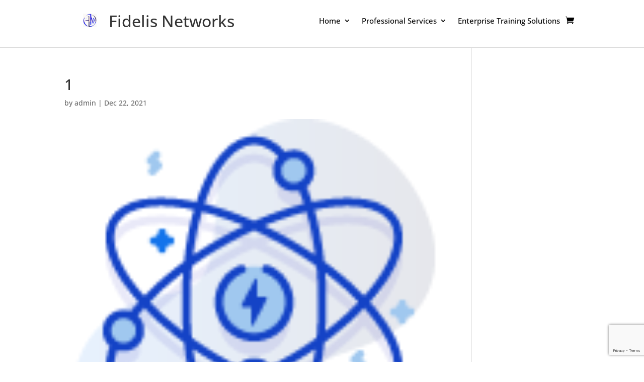

--- FILE ---
content_type: text/html; charset=utf-8
request_url: https://www.google.com/recaptcha/api2/anchor?ar=1&k=6LdsUGwpAAAAAF3YzQuOV9wELC8DJpwslVj56XGL&co=aHR0cHM6Ly9maWRlbGlzbmV0d29ya3MuY29tOjQ0Mw..&hl=en&v=PoyoqOPhxBO7pBk68S4YbpHZ&size=invisible&anchor-ms=20000&execute-ms=30000&cb=qomu31elykt
body_size: 48703
content:
<!DOCTYPE HTML><html dir="ltr" lang="en"><head><meta http-equiv="Content-Type" content="text/html; charset=UTF-8">
<meta http-equiv="X-UA-Compatible" content="IE=edge">
<title>reCAPTCHA</title>
<style type="text/css">
/* cyrillic-ext */
@font-face {
  font-family: 'Roboto';
  font-style: normal;
  font-weight: 400;
  font-stretch: 100%;
  src: url(//fonts.gstatic.com/s/roboto/v48/KFO7CnqEu92Fr1ME7kSn66aGLdTylUAMa3GUBHMdazTgWw.woff2) format('woff2');
  unicode-range: U+0460-052F, U+1C80-1C8A, U+20B4, U+2DE0-2DFF, U+A640-A69F, U+FE2E-FE2F;
}
/* cyrillic */
@font-face {
  font-family: 'Roboto';
  font-style: normal;
  font-weight: 400;
  font-stretch: 100%;
  src: url(//fonts.gstatic.com/s/roboto/v48/KFO7CnqEu92Fr1ME7kSn66aGLdTylUAMa3iUBHMdazTgWw.woff2) format('woff2');
  unicode-range: U+0301, U+0400-045F, U+0490-0491, U+04B0-04B1, U+2116;
}
/* greek-ext */
@font-face {
  font-family: 'Roboto';
  font-style: normal;
  font-weight: 400;
  font-stretch: 100%;
  src: url(//fonts.gstatic.com/s/roboto/v48/KFO7CnqEu92Fr1ME7kSn66aGLdTylUAMa3CUBHMdazTgWw.woff2) format('woff2');
  unicode-range: U+1F00-1FFF;
}
/* greek */
@font-face {
  font-family: 'Roboto';
  font-style: normal;
  font-weight: 400;
  font-stretch: 100%;
  src: url(//fonts.gstatic.com/s/roboto/v48/KFO7CnqEu92Fr1ME7kSn66aGLdTylUAMa3-UBHMdazTgWw.woff2) format('woff2');
  unicode-range: U+0370-0377, U+037A-037F, U+0384-038A, U+038C, U+038E-03A1, U+03A3-03FF;
}
/* math */
@font-face {
  font-family: 'Roboto';
  font-style: normal;
  font-weight: 400;
  font-stretch: 100%;
  src: url(//fonts.gstatic.com/s/roboto/v48/KFO7CnqEu92Fr1ME7kSn66aGLdTylUAMawCUBHMdazTgWw.woff2) format('woff2');
  unicode-range: U+0302-0303, U+0305, U+0307-0308, U+0310, U+0312, U+0315, U+031A, U+0326-0327, U+032C, U+032F-0330, U+0332-0333, U+0338, U+033A, U+0346, U+034D, U+0391-03A1, U+03A3-03A9, U+03B1-03C9, U+03D1, U+03D5-03D6, U+03F0-03F1, U+03F4-03F5, U+2016-2017, U+2034-2038, U+203C, U+2040, U+2043, U+2047, U+2050, U+2057, U+205F, U+2070-2071, U+2074-208E, U+2090-209C, U+20D0-20DC, U+20E1, U+20E5-20EF, U+2100-2112, U+2114-2115, U+2117-2121, U+2123-214F, U+2190, U+2192, U+2194-21AE, U+21B0-21E5, U+21F1-21F2, U+21F4-2211, U+2213-2214, U+2216-22FF, U+2308-230B, U+2310, U+2319, U+231C-2321, U+2336-237A, U+237C, U+2395, U+239B-23B7, U+23D0, U+23DC-23E1, U+2474-2475, U+25AF, U+25B3, U+25B7, U+25BD, U+25C1, U+25CA, U+25CC, U+25FB, U+266D-266F, U+27C0-27FF, U+2900-2AFF, U+2B0E-2B11, U+2B30-2B4C, U+2BFE, U+3030, U+FF5B, U+FF5D, U+1D400-1D7FF, U+1EE00-1EEFF;
}
/* symbols */
@font-face {
  font-family: 'Roboto';
  font-style: normal;
  font-weight: 400;
  font-stretch: 100%;
  src: url(//fonts.gstatic.com/s/roboto/v48/KFO7CnqEu92Fr1ME7kSn66aGLdTylUAMaxKUBHMdazTgWw.woff2) format('woff2');
  unicode-range: U+0001-000C, U+000E-001F, U+007F-009F, U+20DD-20E0, U+20E2-20E4, U+2150-218F, U+2190, U+2192, U+2194-2199, U+21AF, U+21E6-21F0, U+21F3, U+2218-2219, U+2299, U+22C4-22C6, U+2300-243F, U+2440-244A, U+2460-24FF, U+25A0-27BF, U+2800-28FF, U+2921-2922, U+2981, U+29BF, U+29EB, U+2B00-2BFF, U+4DC0-4DFF, U+FFF9-FFFB, U+10140-1018E, U+10190-1019C, U+101A0, U+101D0-101FD, U+102E0-102FB, U+10E60-10E7E, U+1D2C0-1D2D3, U+1D2E0-1D37F, U+1F000-1F0FF, U+1F100-1F1AD, U+1F1E6-1F1FF, U+1F30D-1F30F, U+1F315, U+1F31C, U+1F31E, U+1F320-1F32C, U+1F336, U+1F378, U+1F37D, U+1F382, U+1F393-1F39F, U+1F3A7-1F3A8, U+1F3AC-1F3AF, U+1F3C2, U+1F3C4-1F3C6, U+1F3CA-1F3CE, U+1F3D4-1F3E0, U+1F3ED, U+1F3F1-1F3F3, U+1F3F5-1F3F7, U+1F408, U+1F415, U+1F41F, U+1F426, U+1F43F, U+1F441-1F442, U+1F444, U+1F446-1F449, U+1F44C-1F44E, U+1F453, U+1F46A, U+1F47D, U+1F4A3, U+1F4B0, U+1F4B3, U+1F4B9, U+1F4BB, U+1F4BF, U+1F4C8-1F4CB, U+1F4D6, U+1F4DA, U+1F4DF, U+1F4E3-1F4E6, U+1F4EA-1F4ED, U+1F4F7, U+1F4F9-1F4FB, U+1F4FD-1F4FE, U+1F503, U+1F507-1F50B, U+1F50D, U+1F512-1F513, U+1F53E-1F54A, U+1F54F-1F5FA, U+1F610, U+1F650-1F67F, U+1F687, U+1F68D, U+1F691, U+1F694, U+1F698, U+1F6AD, U+1F6B2, U+1F6B9-1F6BA, U+1F6BC, U+1F6C6-1F6CF, U+1F6D3-1F6D7, U+1F6E0-1F6EA, U+1F6F0-1F6F3, U+1F6F7-1F6FC, U+1F700-1F7FF, U+1F800-1F80B, U+1F810-1F847, U+1F850-1F859, U+1F860-1F887, U+1F890-1F8AD, U+1F8B0-1F8BB, U+1F8C0-1F8C1, U+1F900-1F90B, U+1F93B, U+1F946, U+1F984, U+1F996, U+1F9E9, U+1FA00-1FA6F, U+1FA70-1FA7C, U+1FA80-1FA89, U+1FA8F-1FAC6, U+1FACE-1FADC, U+1FADF-1FAE9, U+1FAF0-1FAF8, U+1FB00-1FBFF;
}
/* vietnamese */
@font-face {
  font-family: 'Roboto';
  font-style: normal;
  font-weight: 400;
  font-stretch: 100%;
  src: url(//fonts.gstatic.com/s/roboto/v48/KFO7CnqEu92Fr1ME7kSn66aGLdTylUAMa3OUBHMdazTgWw.woff2) format('woff2');
  unicode-range: U+0102-0103, U+0110-0111, U+0128-0129, U+0168-0169, U+01A0-01A1, U+01AF-01B0, U+0300-0301, U+0303-0304, U+0308-0309, U+0323, U+0329, U+1EA0-1EF9, U+20AB;
}
/* latin-ext */
@font-face {
  font-family: 'Roboto';
  font-style: normal;
  font-weight: 400;
  font-stretch: 100%;
  src: url(//fonts.gstatic.com/s/roboto/v48/KFO7CnqEu92Fr1ME7kSn66aGLdTylUAMa3KUBHMdazTgWw.woff2) format('woff2');
  unicode-range: U+0100-02BA, U+02BD-02C5, U+02C7-02CC, U+02CE-02D7, U+02DD-02FF, U+0304, U+0308, U+0329, U+1D00-1DBF, U+1E00-1E9F, U+1EF2-1EFF, U+2020, U+20A0-20AB, U+20AD-20C0, U+2113, U+2C60-2C7F, U+A720-A7FF;
}
/* latin */
@font-face {
  font-family: 'Roboto';
  font-style: normal;
  font-weight: 400;
  font-stretch: 100%;
  src: url(//fonts.gstatic.com/s/roboto/v48/KFO7CnqEu92Fr1ME7kSn66aGLdTylUAMa3yUBHMdazQ.woff2) format('woff2');
  unicode-range: U+0000-00FF, U+0131, U+0152-0153, U+02BB-02BC, U+02C6, U+02DA, U+02DC, U+0304, U+0308, U+0329, U+2000-206F, U+20AC, U+2122, U+2191, U+2193, U+2212, U+2215, U+FEFF, U+FFFD;
}
/* cyrillic-ext */
@font-face {
  font-family: 'Roboto';
  font-style: normal;
  font-weight: 500;
  font-stretch: 100%;
  src: url(//fonts.gstatic.com/s/roboto/v48/KFO7CnqEu92Fr1ME7kSn66aGLdTylUAMa3GUBHMdazTgWw.woff2) format('woff2');
  unicode-range: U+0460-052F, U+1C80-1C8A, U+20B4, U+2DE0-2DFF, U+A640-A69F, U+FE2E-FE2F;
}
/* cyrillic */
@font-face {
  font-family: 'Roboto';
  font-style: normal;
  font-weight: 500;
  font-stretch: 100%;
  src: url(//fonts.gstatic.com/s/roboto/v48/KFO7CnqEu92Fr1ME7kSn66aGLdTylUAMa3iUBHMdazTgWw.woff2) format('woff2');
  unicode-range: U+0301, U+0400-045F, U+0490-0491, U+04B0-04B1, U+2116;
}
/* greek-ext */
@font-face {
  font-family: 'Roboto';
  font-style: normal;
  font-weight: 500;
  font-stretch: 100%;
  src: url(//fonts.gstatic.com/s/roboto/v48/KFO7CnqEu92Fr1ME7kSn66aGLdTylUAMa3CUBHMdazTgWw.woff2) format('woff2');
  unicode-range: U+1F00-1FFF;
}
/* greek */
@font-face {
  font-family: 'Roboto';
  font-style: normal;
  font-weight: 500;
  font-stretch: 100%;
  src: url(//fonts.gstatic.com/s/roboto/v48/KFO7CnqEu92Fr1ME7kSn66aGLdTylUAMa3-UBHMdazTgWw.woff2) format('woff2');
  unicode-range: U+0370-0377, U+037A-037F, U+0384-038A, U+038C, U+038E-03A1, U+03A3-03FF;
}
/* math */
@font-face {
  font-family: 'Roboto';
  font-style: normal;
  font-weight: 500;
  font-stretch: 100%;
  src: url(//fonts.gstatic.com/s/roboto/v48/KFO7CnqEu92Fr1ME7kSn66aGLdTylUAMawCUBHMdazTgWw.woff2) format('woff2');
  unicode-range: U+0302-0303, U+0305, U+0307-0308, U+0310, U+0312, U+0315, U+031A, U+0326-0327, U+032C, U+032F-0330, U+0332-0333, U+0338, U+033A, U+0346, U+034D, U+0391-03A1, U+03A3-03A9, U+03B1-03C9, U+03D1, U+03D5-03D6, U+03F0-03F1, U+03F4-03F5, U+2016-2017, U+2034-2038, U+203C, U+2040, U+2043, U+2047, U+2050, U+2057, U+205F, U+2070-2071, U+2074-208E, U+2090-209C, U+20D0-20DC, U+20E1, U+20E5-20EF, U+2100-2112, U+2114-2115, U+2117-2121, U+2123-214F, U+2190, U+2192, U+2194-21AE, U+21B0-21E5, U+21F1-21F2, U+21F4-2211, U+2213-2214, U+2216-22FF, U+2308-230B, U+2310, U+2319, U+231C-2321, U+2336-237A, U+237C, U+2395, U+239B-23B7, U+23D0, U+23DC-23E1, U+2474-2475, U+25AF, U+25B3, U+25B7, U+25BD, U+25C1, U+25CA, U+25CC, U+25FB, U+266D-266F, U+27C0-27FF, U+2900-2AFF, U+2B0E-2B11, U+2B30-2B4C, U+2BFE, U+3030, U+FF5B, U+FF5D, U+1D400-1D7FF, U+1EE00-1EEFF;
}
/* symbols */
@font-face {
  font-family: 'Roboto';
  font-style: normal;
  font-weight: 500;
  font-stretch: 100%;
  src: url(//fonts.gstatic.com/s/roboto/v48/KFO7CnqEu92Fr1ME7kSn66aGLdTylUAMaxKUBHMdazTgWw.woff2) format('woff2');
  unicode-range: U+0001-000C, U+000E-001F, U+007F-009F, U+20DD-20E0, U+20E2-20E4, U+2150-218F, U+2190, U+2192, U+2194-2199, U+21AF, U+21E6-21F0, U+21F3, U+2218-2219, U+2299, U+22C4-22C6, U+2300-243F, U+2440-244A, U+2460-24FF, U+25A0-27BF, U+2800-28FF, U+2921-2922, U+2981, U+29BF, U+29EB, U+2B00-2BFF, U+4DC0-4DFF, U+FFF9-FFFB, U+10140-1018E, U+10190-1019C, U+101A0, U+101D0-101FD, U+102E0-102FB, U+10E60-10E7E, U+1D2C0-1D2D3, U+1D2E0-1D37F, U+1F000-1F0FF, U+1F100-1F1AD, U+1F1E6-1F1FF, U+1F30D-1F30F, U+1F315, U+1F31C, U+1F31E, U+1F320-1F32C, U+1F336, U+1F378, U+1F37D, U+1F382, U+1F393-1F39F, U+1F3A7-1F3A8, U+1F3AC-1F3AF, U+1F3C2, U+1F3C4-1F3C6, U+1F3CA-1F3CE, U+1F3D4-1F3E0, U+1F3ED, U+1F3F1-1F3F3, U+1F3F5-1F3F7, U+1F408, U+1F415, U+1F41F, U+1F426, U+1F43F, U+1F441-1F442, U+1F444, U+1F446-1F449, U+1F44C-1F44E, U+1F453, U+1F46A, U+1F47D, U+1F4A3, U+1F4B0, U+1F4B3, U+1F4B9, U+1F4BB, U+1F4BF, U+1F4C8-1F4CB, U+1F4D6, U+1F4DA, U+1F4DF, U+1F4E3-1F4E6, U+1F4EA-1F4ED, U+1F4F7, U+1F4F9-1F4FB, U+1F4FD-1F4FE, U+1F503, U+1F507-1F50B, U+1F50D, U+1F512-1F513, U+1F53E-1F54A, U+1F54F-1F5FA, U+1F610, U+1F650-1F67F, U+1F687, U+1F68D, U+1F691, U+1F694, U+1F698, U+1F6AD, U+1F6B2, U+1F6B9-1F6BA, U+1F6BC, U+1F6C6-1F6CF, U+1F6D3-1F6D7, U+1F6E0-1F6EA, U+1F6F0-1F6F3, U+1F6F7-1F6FC, U+1F700-1F7FF, U+1F800-1F80B, U+1F810-1F847, U+1F850-1F859, U+1F860-1F887, U+1F890-1F8AD, U+1F8B0-1F8BB, U+1F8C0-1F8C1, U+1F900-1F90B, U+1F93B, U+1F946, U+1F984, U+1F996, U+1F9E9, U+1FA00-1FA6F, U+1FA70-1FA7C, U+1FA80-1FA89, U+1FA8F-1FAC6, U+1FACE-1FADC, U+1FADF-1FAE9, U+1FAF0-1FAF8, U+1FB00-1FBFF;
}
/* vietnamese */
@font-face {
  font-family: 'Roboto';
  font-style: normal;
  font-weight: 500;
  font-stretch: 100%;
  src: url(//fonts.gstatic.com/s/roboto/v48/KFO7CnqEu92Fr1ME7kSn66aGLdTylUAMa3OUBHMdazTgWw.woff2) format('woff2');
  unicode-range: U+0102-0103, U+0110-0111, U+0128-0129, U+0168-0169, U+01A0-01A1, U+01AF-01B0, U+0300-0301, U+0303-0304, U+0308-0309, U+0323, U+0329, U+1EA0-1EF9, U+20AB;
}
/* latin-ext */
@font-face {
  font-family: 'Roboto';
  font-style: normal;
  font-weight: 500;
  font-stretch: 100%;
  src: url(//fonts.gstatic.com/s/roboto/v48/KFO7CnqEu92Fr1ME7kSn66aGLdTylUAMa3KUBHMdazTgWw.woff2) format('woff2');
  unicode-range: U+0100-02BA, U+02BD-02C5, U+02C7-02CC, U+02CE-02D7, U+02DD-02FF, U+0304, U+0308, U+0329, U+1D00-1DBF, U+1E00-1E9F, U+1EF2-1EFF, U+2020, U+20A0-20AB, U+20AD-20C0, U+2113, U+2C60-2C7F, U+A720-A7FF;
}
/* latin */
@font-face {
  font-family: 'Roboto';
  font-style: normal;
  font-weight: 500;
  font-stretch: 100%;
  src: url(//fonts.gstatic.com/s/roboto/v48/KFO7CnqEu92Fr1ME7kSn66aGLdTylUAMa3yUBHMdazQ.woff2) format('woff2');
  unicode-range: U+0000-00FF, U+0131, U+0152-0153, U+02BB-02BC, U+02C6, U+02DA, U+02DC, U+0304, U+0308, U+0329, U+2000-206F, U+20AC, U+2122, U+2191, U+2193, U+2212, U+2215, U+FEFF, U+FFFD;
}
/* cyrillic-ext */
@font-face {
  font-family: 'Roboto';
  font-style: normal;
  font-weight: 900;
  font-stretch: 100%;
  src: url(//fonts.gstatic.com/s/roboto/v48/KFO7CnqEu92Fr1ME7kSn66aGLdTylUAMa3GUBHMdazTgWw.woff2) format('woff2');
  unicode-range: U+0460-052F, U+1C80-1C8A, U+20B4, U+2DE0-2DFF, U+A640-A69F, U+FE2E-FE2F;
}
/* cyrillic */
@font-face {
  font-family: 'Roboto';
  font-style: normal;
  font-weight: 900;
  font-stretch: 100%;
  src: url(//fonts.gstatic.com/s/roboto/v48/KFO7CnqEu92Fr1ME7kSn66aGLdTylUAMa3iUBHMdazTgWw.woff2) format('woff2');
  unicode-range: U+0301, U+0400-045F, U+0490-0491, U+04B0-04B1, U+2116;
}
/* greek-ext */
@font-face {
  font-family: 'Roboto';
  font-style: normal;
  font-weight: 900;
  font-stretch: 100%;
  src: url(//fonts.gstatic.com/s/roboto/v48/KFO7CnqEu92Fr1ME7kSn66aGLdTylUAMa3CUBHMdazTgWw.woff2) format('woff2');
  unicode-range: U+1F00-1FFF;
}
/* greek */
@font-face {
  font-family: 'Roboto';
  font-style: normal;
  font-weight: 900;
  font-stretch: 100%;
  src: url(//fonts.gstatic.com/s/roboto/v48/KFO7CnqEu92Fr1ME7kSn66aGLdTylUAMa3-UBHMdazTgWw.woff2) format('woff2');
  unicode-range: U+0370-0377, U+037A-037F, U+0384-038A, U+038C, U+038E-03A1, U+03A3-03FF;
}
/* math */
@font-face {
  font-family: 'Roboto';
  font-style: normal;
  font-weight: 900;
  font-stretch: 100%;
  src: url(//fonts.gstatic.com/s/roboto/v48/KFO7CnqEu92Fr1ME7kSn66aGLdTylUAMawCUBHMdazTgWw.woff2) format('woff2');
  unicode-range: U+0302-0303, U+0305, U+0307-0308, U+0310, U+0312, U+0315, U+031A, U+0326-0327, U+032C, U+032F-0330, U+0332-0333, U+0338, U+033A, U+0346, U+034D, U+0391-03A1, U+03A3-03A9, U+03B1-03C9, U+03D1, U+03D5-03D6, U+03F0-03F1, U+03F4-03F5, U+2016-2017, U+2034-2038, U+203C, U+2040, U+2043, U+2047, U+2050, U+2057, U+205F, U+2070-2071, U+2074-208E, U+2090-209C, U+20D0-20DC, U+20E1, U+20E5-20EF, U+2100-2112, U+2114-2115, U+2117-2121, U+2123-214F, U+2190, U+2192, U+2194-21AE, U+21B0-21E5, U+21F1-21F2, U+21F4-2211, U+2213-2214, U+2216-22FF, U+2308-230B, U+2310, U+2319, U+231C-2321, U+2336-237A, U+237C, U+2395, U+239B-23B7, U+23D0, U+23DC-23E1, U+2474-2475, U+25AF, U+25B3, U+25B7, U+25BD, U+25C1, U+25CA, U+25CC, U+25FB, U+266D-266F, U+27C0-27FF, U+2900-2AFF, U+2B0E-2B11, U+2B30-2B4C, U+2BFE, U+3030, U+FF5B, U+FF5D, U+1D400-1D7FF, U+1EE00-1EEFF;
}
/* symbols */
@font-face {
  font-family: 'Roboto';
  font-style: normal;
  font-weight: 900;
  font-stretch: 100%;
  src: url(//fonts.gstatic.com/s/roboto/v48/KFO7CnqEu92Fr1ME7kSn66aGLdTylUAMaxKUBHMdazTgWw.woff2) format('woff2');
  unicode-range: U+0001-000C, U+000E-001F, U+007F-009F, U+20DD-20E0, U+20E2-20E4, U+2150-218F, U+2190, U+2192, U+2194-2199, U+21AF, U+21E6-21F0, U+21F3, U+2218-2219, U+2299, U+22C4-22C6, U+2300-243F, U+2440-244A, U+2460-24FF, U+25A0-27BF, U+2800-28FF, U+2921-2922, U+2981, U+29BF, U+29EB, U+2B00-2BFF, U+4DC0-4DFF, U+FFF9-FFFB, U+10140-1018E, U+10190-1019C, U+101A0, U+101D0-101FD, U+102E0-102FB, U+10E60-10E7E, U+1D2C0-1D2D3, U+1D2E0-1D37F, U+1F000-1F0FF, U+1F100-1F1AD, U+1F1E6-1F1FF, U+1F30D-1F30F, U+1F315, U+1F31C, U+1F31E, U+1F320-1F32C, U+1F336, U+1F378, U+1F37D, U+1F382, U+1F393-1F39F, U+1F3A7-1F3A8, U+1F3AC-1F3AF, U+1F3C2, U+1F3C4-1F3C6, U+1F3CA-1F3CE, U+1F3D4-1F3E0, U+1F3ED, U+1F3F1-1F3F3, U+1F3F5-1F3F7, U+1F408, U+1F415, U+1F41F, U+1F426, U+1F43F, U+1F441-1F442, U+1F444, U+1F446-1F449, U+1F44C-1F44E, U+1F453, U+1F46A, U+1F47D, U+1F4A3, U+1F4B0, U+1F4B3, U+1F4B9, U+1F4BB, U+1F4BF, U+1F4C8-1F4CB, U+1F4D6, U+1F4DA, U+1F4DF, U+1F4E3-1F4E6, U+1F4EA-1F4ED, U+1F4F7, U+1F4F9-1F4FB, U+1F4FD-1F4FE, U+1F503, U+1F507-1F50B, U+1F50D, U+1F512-1F513, U+1F53E-1F54A, U+1F54F-1F5FA, U+1F610, U+1F650-1F67F, U+1F687, U+1F68D, U+1F691, U+1F694, U+1F698, U+1F6AD, U+1F6B2, U+1F6B9-1F6BA, U+1F6BC, U+1F6C6-1F6CF, U+1F6D3-1F6D7, U+1F6E0-1F6EA, U+1F6F0-1F6F3, U+1F6F7-1F6FC, U+1F700-1F7FF, U+1F800-1F80B, U+1F810-1F847, U+1F850-1F859, U+1F860-1F887, U+1F890-1F8AD, U+1F8B0-1F8BB, U+1F8C0-1F8C1, U+1F900-1F90B, U+1F93B, U+1F946, U+1F984, U+1F996, U+1F9E9, U+1FA00-1FA6F, U+1FA70-1FA7C, U+1FA80-1FA89, U+1FA8F-1FAC6, U+1FACE-1FADC, U+1FADF-1FAE9, U+1FAF0-1FAF8, U+1FB00-1FBFF;
}
/* vietnamese */
@font-face {
  font-family: 'Roboto';
  font-style: normal;
  font-weight: 900;
  font-stretch: 100%;
  src: url(//fonts.gstatic.com/s/roboto/v48/KFO7CnqEu92Fr1ME7kSn66aGLdTylUAMa3OUBHMdazTgWw.woff2) format('woff2');
  unicode-range: U+0102-0103, U+0110-0111, U+0128-0129, U+0168-0169, U+01A0-01A1, U+01AF-01B0, U+0300-0301, U+0303-0304, U+0308-0309, U+0323, U+0329, U+1EA0-1EF9, U+20AB;
}
/* latin-ext */
@font-face {
  font-family: 'Roboto';
  font-style: normal;
  font-weight: 900;
  font-stretch: 100%;
  src: url(//fonts.gstatic.com/s/roboto/v48/KFO7CnqEu92Fr1ME7kSn66aGLdTylUAMa3KUBHMdazTgWw.woff2) format('woff2');
  unicode-range: U+0100-02BA, U+02BD-02C5, U+02C7-02CC, U+02CE-02D7, U+02DD-02FF, U+0304, U+0308, U+0329, U+1D00-1DBF, U+1E00-1E9F, U+1EF2-1EFF, U+2020, U+20A0-20AB, U+20AD-20C0, U+2113, U+2C60-2C7F, U+A720-A7FF;
}
/* latin */
@font-face {
  font-family: 'Roboto';
  font-style: normal;
  font-weight: 900;
  font-stretch: 100%;
  src: url(//fonts.gstatic.com/s/roboto/v48/KFO7CnqEu92Fr1ME7kSn66aGLdTylUAMa3yUBHMdazQ.woff2) format('woff2');
  unicode-range: U+0000-00FF, U+0131, U+0152-0153, U+02BB-02BC, U+02C6, U+02DA, U+02DC, U+0304, U+0308, U+0329, U+2000-206F, U+20AC, U+2122, U+2191, U+2193, U+2212, U+2215, U+FEFF, U+FFFD;
}

</style>
<link rel="stylesheet" type="text/css" href="https://www.gstatic.com/recaptcha/releases/PoyoqOPhxBO7pBk68S4YbpHZ/styles__ltr.css">
<script nonce="QsmywVRaPCdcuKtjtFM-uQ" type="text/javascript">window['__recaptcha_api'] = 'https://www.google.com/recaptcha/api2/';</script>
<script type="text/javascript" src="https://www.gstatic.com/recaptcha/releases/PoyoqOPhxBO7pBk68S4YbpHZ/recaptcha__en.js" nonce="QsmywVRaPCdcuKtjtFM-uQ">
      
    </script></head>
<body><div id="rc-anchor-alert" class="rc-anchor-alert"></div>
<input type="hidden" id="recaptcha-token" value="[base64]">
<script type="text/javascript" nonce="QsmywVRaPCdcuKtjtFM-uQ">
      recaptcha.anchor.Main.init("[\x22ainput\x22,[\x22bgdata\x22,\x22\x22,\[base64]/[base64]/[base64]/ZyhXLGgpOnEoW04sMjEsbF0sVywwKSxoKSxmYWxzZSxmYWxzZSl9Y2F0Y2goayl7RygzNTgsVyk/[base64]/[base64]/[base64]/[base64]/[base64]/[base64]/[base64]/bmV3IEJbT10oRFswXSk6dz09Mj9uZXcgQltPXShEWzBdLERbMV0pOnc9PTM/bmV3IEJbT10oRFswXSxEWzFdLERbMl0pOnc9PTQ/[base64]/[base64]/[base64]/[base64]/[base64]\\u003d\x22,\[base64]\\u003d\\u003d\x22,\x22Y8OYw6vCpBtCw68bO8KwVwlyf8Obw50Ewq/DkW96eMKVDixsw5vDvsKcwoXDq8KkwqrCicKww70TEsKiwoN8wpbCtsKHIEERw5DDo8K3wrvCq8KFRcKXw6UvKE5ow7c/wrpeEWxgw6wUAcKTwqsvIAPDqz5sVXbCi8KHw5bDjsOgw4JfP2LCvBXCuAbDisODIQ/Cjh7Ct8Kpw5VawqfDnsKwRsKXwpIFAwZfwpnDj8KJcDJ5L8OWb8OtK0TCh8OEwpFoEsOiFhUMw6rCrsOUZcODw5LClHnCv0sNbjArQHrDisKPwrnCiF8QUsObAcOew6PDlsOPI8ONw4w9LsO0wqclwo13wrfCvMKpNcKvwonDj8KBBsObw5/DjMOMw4fDunPDjzdqw5FwNcKPwqHCjsKRbMKaw4fDu8OyHgwgw6/[base64]/DtBciwpTCnsOlw5TCtATDgMKBw4FEwoTDmsOew7Yjw4J8woDDhBjCucOtIUUofsKUHD4bBMOawqLCqMOEw53CjsKkw53CisKGa37Dt8OOwpnDpcO+H2czw5ZDHBZTBMO7LMOOecKVwq1Yw4JPBR4/w4HDmV9YwqYzw6XClioFwpvCvsORwrnCqANXbixZcj7Cm8OxJhoTwqVGTcOHw7VHSMOHFsKgw7DDtBzDqcORw6vClShpworDlhfCjsK1XMK4w4XChClNw5ttFsOWw5VEPnHCuUVkfcOWwpvDjMOow4zCpjt0wrgzHyvDuQHCjXrDhsOCUxUtw7DDocOqw7/DqMKhwr/CkcOlMQLCvMKDw6XDnmYFwrHCi2HDn8OKQcKHwrLCtsKqZz/DgFPCucKyBMKcwrzCqEZ4w6LCs8Ocw6NrD8K6H1/CusKCRUN7w4zClAZITMOKwoFWbcK0w6ZYwrUHw5YSwpU3asKvw5/CgsKPwrrDusKlME3Do3bDjUHCoQVRwqDCmhM6acKqw7F6bcKsDT8pIBRSBMO3wqLDmsK2w7DCj8KwWsOoBX0xAcKWeHsuwq/DnsOcw4vCusOnw7wnw4pfJsOXwq3DjgnDrmcQw7Fbw4dRwqvCnX8eAW9Bwp5Vw5HCq8KEZXAcaMO2w7AqBGBqwpVhw5UtGUk2wrjCpE/[base64]/DucO3woU+wpHDr8O+wo7CscOyw63Cp8OHwoPCncKjLsONVcK3wprCqWh5w63CqxMcU8O/KzsfPcO0w5tiw4tqwo3Dv8KSCkdOwocaXsOhwppkw5bChEXCplTCilcwwrvCtkJow5gLOWHCn3jDl8ObG8Ohbz41ScKIasOtPhbDkSfCkcK/TiLDhcOtwp7CjwglZ8OESsODw6AdScOKw6nCrR4ow6jCtMOrFgbDmU3ClMKMw43Dvi7DrRQATsKyCgrDpUbCmMOsw5A/ZcKoQz0Vd8K/wrzCvQbDkcKkKsOiw7fDrcKDwo0MXTHCjF7Dow0vw4hVwpzDpcKMw4HCvcKbw7jDqDZAE8KNX2Y2YHzDjFIdwrbDiH/ChUrCq8OQwolGw7tXEsKeUcOsesKOw482aiDDmMK1w6N5RsOiYT/[base64]/JyJ0GsKEwpDDvn/CngrCiHJ6wqrCpMKMF1rCizpjUFbCrBHDp00Owp5lw4HDh8Krwp3Ds0jChMOew7zCr8OAwoQdasOlWMOSADtzNn9bRMK1w5NmwqN8wphQwrg/[base64]/FUPDmRjCugDCjsOqB8KWUXQmJXfCksO+I1PDg8OEw4fDvsOQLxlkwpjDpQDDicKiw5haw7YfIMKqF8KMRcK1OQTDvE3CkMOlEnhNw5F5wp1MwpPDhX8ZaBA6DsO2w65zby7Cn8KGd8K2BMKzw6ZBw6PDgQjCilzCuybDn8KPAcK3Bm1GLjJdJcK/[base64]/wo/Cl3laZkIww47CsV/Dh0F8AghkHcKpw50bKcK3w6TDki0wGsO2wpnCvMKkY8OxBsKXwoZdcMOrAhYsQ8Otw6HCtMKUwq5iw6sOQGjCswPDocKOw4vDvsO/NRRafmUkDEXDn2zCsTHDkilYwqHCoFzCkhTCtMKzw5snwrgOB2BBJcOpw7LDlR5Qwo3Cv3MewrXCp20Iw5oLw4csw5wowofCjsO9DcOPwpVJR3NAw4zDmk/Cl8KwVG18wq/CvQgXLcKGAAEbRzFbAcOHwo/DscKIe8OYwoTDqQTDiDzCgXUdwo7CmTzDmjTDqcOWIH0lwqXDrT/Dlj/Cr8K/cTc9PMKrwq9RB0/[base64]/ClcKYK8Ogw6LClzLDoQrClEggFMKOeyxsw7fDhQVEbcOTwrnCrV7DlyA1wpMvw742GVzDtWzDt0fCuQ/[base64]/worCiEzDh8KDN20+DDnCssKgaB7CtjDDnlTDpsOIw4bDvMOMHmnDjUw8w7JgwqVHwrRFw79PX8K3VF5HO1PCuMKKw5NjwpwOMsOOwqZhw5LDqjHCu8KGdsKnw4XCrsKtD8KGwp7Co8O0eMO2bMKUw7jDpsOEwpMQw7I4wqbCqV8UwpHDkgrDl8KjwpJlw5DCoMOieH/DpsONOw3Dm1vCncKPGgfCk8Opw5nDkgMtwqpfw7NfFMKJHlZJTnoFw7tXw6bDrR8xbcOcMMKQe8Osw77DpMOXA1nCt8O1d8KKHsK3wr8hw759wq/CvsKlw7BfwpjDpcKRwr8NwpfDrFTCoRQAwp5rwr9yw4LDtwBabsK+w7HDv8OIQ1EMW8KVw653w4fDmXA0wqXChMOLwrbCg8KGwrnCpcKtNcO7wqJHwr0wwp1bw7/CjhAaw6jCpxrDmHbDki1OQ8Okwptjw44tDsKfwr/[base64]/w6pSwqF5eATCjiHDm8Onw5QFw5HDlyLDsBwkwqbDjV0eHGYaw5knwr7DtcK2w68owoJqWcO+TGcWPQRzeFfCksOyw7I/w4hhw63Dh8OoOMOeTMKgBCHChz/DrcOdTSgTMXh8w5RQEWDDp8KAe8KQwqnDu3rCj8KAwoTDj8Kjw4/Dvg7CncO3YErDg8OewpTCqsK2wqnDgsOpCVTCs2DDt8KXw6nDlcOnX8OPwoDDtUVJAx0WaMOVcVBnLsO3GMOSFURuwoXCpsO8dMK8cmI9w5jDsHsWwp8+C8KpwqLCj3Upw78ODsKhw7HDo8Ocwo/[base64]/DMOhw680a3wyRgQwaCpnwrjDsWcqFj98w51sw7A5w6TDlTFzZCJoBzjCmsK5w65zfx0UHsOiwr/DqjzDmMOyJCjDpCF6Nzt3woDCmQg6wqUcfG/CiMOpwpjCijrDhAPDkQUSw7HDhsK1w7ETw51ma2XCicKFw4nCjMOOQ8OlEcKEwptlw44qUS/DisKbwr3DkTUedyrDrcOgW8KOw5Jtwo3Cn3dWFMOQHMK3X03Cm1RcE2/DrHLDocO8wpMwZMKresKew4JkPMK/[base64]/eT/CjUfCjcKHw7/Cr8OYw4nClMODQcKdwo7DmBTDhA/Dn3U9wqTDt8KoUcK6DMONPWgrwoYcwowKdxfDgjprw57CiXTCgRt0w4XDmBzDvQVRw4LDniYLw5AXw5jDmjzCiik/w6LCkDhjPHAuYX3DiSd7IsOlTUDClsOtQMKWwr5REsK/wqTCkcOEw7bCsBfChDIKNyQIBWs6w6rDgwpDEi7CtGtGwoDCpMO6w7RETcOhw4fDlmtyM8KMJm7CmkHCgVBtwp7CmsK8KwtHw5/[base64]/[base64]/DvcKawrbDoMKhOgZtw5jDmcOHwovCjGTCoiIFwrMue8ObMsKPwqvCjcOew6fCuHnDpsOzUsOgKcKOwoLChGRGTV11QsKOLsKHAcOwwobCg8OPwpMHw6FtwrDCsgkYw4rCkUbDikvCp0HCtlQcw7zDgMK/ZcKbwol3dhkmwr7CtcO6MUvCslcWw5A6wrkiF8K5KhE3c8OlaUPCjComwpIVwr3Cu8OuN8KeZcOJw759wqjCi8KRUcO1WsKEe8O8PGkBwpnChsKCLFjCj2/DrsOaQF46KwckPVzCscOhBsKYw59IDcOkw4hGPSHCtD/[base64]/CrRbDnhAHwosmEVDDpmbCu2JDZMO9w7/Cm1/Dp8OBQCpTw4t7cGVnwrvDpsOkw7B+wq09wqMcwrjDjTVOblzCnGMZQ8KrRcKVwqHDqBPCjRTClnkEcsKHw75EFGDDicKHwqLCqXXCjsOYw47Cjl98PyjDlDLDg8KxwrFaw6HCr1dNwpnDpWMLw63DqWwMH8K0RMKJIMK1w5Z/[base64]/DugpEH8KJw4IYw4wTw43DhQzCtA4hLsKCw60Kw7Vlw7MYPcKwWCbDtMOow4IBf8O2fcKcIh3DkMKZLh4vw7s+w4nCmMOKWC7CoMOkQ8OtOMK4YsOwT8K5HcOpwqjCuhBzwr56X8OWOMKsw6BHw6MMfcO7ZsK/dcOoHsK2w6EmA23CnXPDisOIwrnDhMOqYcKnw5TCusKvw70kMsKRccOwwrI7wrpxw69fwqh6wr3DkcOdw4LDtWdvQsO1C8K/w4NrwpTCgsKWw6o3Yi5ew6TCumZwDAfCgmMHHsKAwrk8wp3Cg1Bbwq/Dum/DtcOrwpXDvcOnwovCsMK5wqRZW8K5AwPCqMOQNcOrZMKewp4jw4zDui89w7XDlmkowpzDuX9cIz3DhnTDsMKEw73DhcOlwoZtMzIUw43CucKzaMK3w4ZYwp7CqMOJw5HDi8KBDsO0w5vCkhoDw5QNXgwfw78iRMOxbjhOwqBrwqPCs240w7nCicOUNC4/BjzDmDfCp8Ouw5bCk8KIw6ZFBWoWwo/DuXnDn8KGRUdZwoPClMKzw74eMmodw6LDmkHCkMKewpVzfcK0W8Kzwr3Drm3Dl8OswoZHwowfKsOYw70/EcK8w7DCt8Ohwq3Ct3XDm8KYwo9nwotJw4VBeMOFw4xWwpTCkBBaBE7DmMOww7Y+eStHwobDuTzDnsO8w5Fuw6fCthDChQU4UlTDmEvDpk8oLWDDrwzCiMKDwqjChMKIwqckfMO8VcOPw67DjDrCs3XCgB/DriDDqnfCmcOYw5FCwoplw4taQC/[base64]/CjSPCnMKzwrZiG8KGXyV8wrPCpsO9J8KXOgROVsOewo9Nd8K8UsKzw4UyJzI6a8OYDMK3wpUgDsONDcK0w7h8w4DCgzHDqsOZwo/Cl2LDvMKyBwfCucOhN8KMNsOqw7fCnwVqdcK0wpTDg8OcJMOswrkuw6vCsRVmw6REbMKgwqjCjcOuasOxb0jCv1E5WT0xTwnDlArCmcOuaFQ6wqnDj1dwwqHDisKLw7XCu8KuI03CpwrDrg7DtTJ7OsOAMCkZwqnCnsOkCsOBFU8lZcKDwqA/w67DhcOzdsKNUWLDrAjCh8K2bsOvJcK/w5gXw6LCtg47FcOXw7JKwrQ3woIGwoNrw7UXwrbDoMKnXTLDr0ljVwvCrVHCkD4fWgImwrsow4DDvsOxwp4PbMKdGEhePsOkMMKSX8Kuw5RIwqhHGMKDDkVkwpDClsObwr/CpjhSfj7CvjRCDsK4QFLCiB3Dk3nCtcKyfsKZw5rCgsOIA8OXdEfCuMOlwrt1wrI7Z8OjwrXCuDXCr8KFSwFMwoUiwrPCjD7DkSfCvxQSwr1TP0/Ck8O6w77DiMKqU8K2wpbChifCkhJIZEDCjiUzZ2ZWwpvCg8OwNMK0wrIgw6/CjGXChMO/GADCl8O1wpLChlY5wotzwo/[base64]/DiU1RU8Ocw63DnsOjw7g/csKlPsO6TsKWw7XCoQNrCsOdw5bCrG/Dk8OSSB8vwrvDpzQENcOXVkvCmcKGw4MIwqxKwpTDhxtvw5/[base64]/DrcOTJsKKX8KFHHsFw4N4wpTDjcOaw6oFKsOqw4lad8Omwowcw5UWfSkpw5HCn8O3wrTCscK8YsOXw7sJwq/DhsOGwrklwqAdwq/DtnIrMD3DrMODBMO6w7NDTcOKV8K0fSjDqcOqN2odwoTCj8OzUcKtCzjDihHCq8KSbsK5BMO7W8OswpMRw5bDjldVw585VMOfw4/Di8OofQcyw5XCtMK7c8KXQFM0woRgXsKRwop/RMKJb8OOwr4AwrnConsPfsKFfsKOJ0PDvMOSQ8O1wr7CrRIxanBcMXcpAQYpw6XDkgdOacOJw5DCi8OJw5fDqsKMZcOswqPDgsOiw4HDuDFgcMOadgbDisOiw7sOw6zDmMOBPsKcOxTDnRfCk3Fsw77CkMKOw79RLFIlJMKcNVLCrMOnwpDDtmVMSMOJT3/DuXNCwr7CicKbdzvDhH5Hw7zDjAXCg3RyIlXCkTwTRBkRGMOXw47DuBvCiMKjQmxbwoFZwpHDpGkYJcOeGgrCvnYQw6nClwo/[base64]/CjsKKwovDoMOGw5HDtAzCllzDhMKZw4B0wqrCmMOkD2JwTMOdw4bDgkvCigjCjB3DqcOpAhxcRkwAWWhPw7wNwpljwqbCmsKRwrRpw57CiXTCi3nDuzgdLcKPOA95PsKII8KTwozDicKWbhZxw7fDvMKTwo1Ew6/CtsO6T2HDpsOfbxvDsXw/wr8oGsKjYmhqw5MIwqwuwqHDmArCgwpQw6PDl8Kyw5d4bsOIwonDuMKDwofDplXCg3hTTz/[base64]/CnsKRw6PCu1zDiHliLBXDmcONw4oBw6rDokjCgMO1RMKPCcKawrfDt8O/w7xkwoDCmxbDrsOow6bDkTLDgsOVd8OoPsOUQC7CtcKeRsK6FUZ2wo8aw4vDlV3Dj8KFw7VPwr84cn9ow5nDiMOdw43DtMOfwrzDvsKEw647wqkPFcKeU8Otw5HDqsKhw6fDtsKRwocHw4TDmXRyXVN2e8O0w5Rqw73Cri/CpQLDj8OhwrjDkTjCnMOZwoV6w4zDsn/DigZIw6ZXR8O4ecK5fFrCtsKzwrkRBcKMURRtZ8KbwpIyw4/[base64]/CpxdyTMOvDcKSF8OcIcOxTRHDjwFBw6/CmRrDnyNyH8KJw5YvwpHCssORZ8KPWELDn8O7S8OHUMK4w5vCtsKvL05+c8O3w67Cun7ClWcfwp00U8KFwoPCrcOeOAwOVcOzw43DmEg/YsKHw5/CoWfDlsOlw71/YmBGwoPDln3CmMONw7g6wqDCpcK8worDrB4BTEbChsK5EMKowqDDtMK/[base64]/Ck8KVBGo9LDdQwqzDrsKmJXPChWhLB8OiJcOVw5fCgcKpTcO+dMK2wqTDv8Oxw4XDv8OSPwJzw4ZMwrozBsOMI8OESsOTw5pkasKrD2XCiX/DuMKCwp4kUm7CpBHDjcK6SMOEX8O+GsK7w7xzRMOwdm8nGDDDkEXCgcKawrYnTUPDgCZBbghcDzkzM8OHwrTCkcKvDcOwUxVuCVvCgMKwTsOPHsOfwrEpQcOjwqF8G8KmwoNoMx8sLXgfK0M6SsOMHlfCskfCoAoLwr1Ywp/ChMOqHU0ow5JPZMKpwqLCksKWw7PClcO6w7fDlsOWMcOzwqAuw4fCplXDnsK5RsO+ZMOITyjDok13w5scKsOCwq7DrUhcwqMDQcK/DhPDosOow4Bow7HCpHU8w4jCkXFHw6jDhBIKwok9w4h8DDLCisO+CsO8w4Akwo/CrcO/wqfChi/CnsOoZMKcw77ClsKXWMOiw7fCkGnDiMOqOHLDikUtIcOVwqPCpcKhDRJWw6RYwqIRGGB9TcOxwp3DvsKvw6/CsV/CtcO9wol+Yx7DuMKue8KDwpjDqyU9wrrDjcOewpwtHsOtwppaacKGCD7CqcOKCCjDuETCvwLDkxLDisOuw6wFw6zCtEpyO2FVw6DDrhHCiUtoZnM8OsKRd8KsPynDi8OnNkEtUQfCll/Cj8O7w4k7wrDDtMOmwr07w71qw6zCsy3CrcKETUTDmkbCq00Lw4XDosK1w4laRcKEw6DCiQY8w5PDvMKmwoYPw4fDtVw2F8OJYXvDj8KDKsO9w4QUw7wFJiDDqcK/GR7CgDxRwq4UEMOxwrvDln7ClMOpwoAJw6TDuStpwq8Fw7rCpBnDhFzCusKnw6nCoHrDiMKqwobCsMKewrEaw63Dsx5xVEBmwoZMX8KCZcKjLsOrw654TAHCumfCsS/Dk8KPJ1HDjcOnwoTCl35AwrzCjMOkAxjCrHZOYMK3ZhjCgm05BRB7e8O7CWkSaHLClGbDhUjCpsKNw5PCs8OSZsOAc1vDoMKqeG54BcK/w7BfAgfDmVdCAMKSw73CkcOET8OWwoLCsF7DmsOuw6o8wpLDvwLDocOcw6Z7w6gowq/DhMKXHcKiw4ZTw7PDihTDiD1kwo7DvzvCpQ/[base64]/CvMKkDl0TwrNmwrpzeMKaRsOTwpcnwqfCmcOtwoUBwotswp8UHS7Di1zCusKFBndow5jCgG7ChsKTwr46AsOvw7rCmVEqSsKaDnHCjsO/TMOMw5QXw6Nqw79Twp40e8O1HAQTw7k3w4vDq8ObF292wp7CllA0OsK+w5XCjsOVw5EGb2DDmcKxScOaQCbDoi7CiEzCkcKUTgfDujHDsUXDhMKtw5fComFFUWwycnEgVMKhd8Kow5XCoHjDkhYgw67CrEtmFlnDmQ/DssOewq/CuWlaXsOOwrYpw6dMwrjDhsKow4waAcOBIS4ewptxwprCvMK8fXMOGHlAw51/w70twr7CqVDCrcKowq8nDMKewqnCtRLCtz/Dr8OXZTDDk0JAWmvCgcKFTw18QjvDo8KAc0xmFMO2w7R/RcOCw7DCrD7DrWdGw7tEDU9Dw7I9WiDDqV7CmHHDhcOPwrrCj3NtK0DCtl87w5HDgcKXYm5kI07DqQw/dcK4wqTCvEXCtQrCqsO+wrHDoC7ClEHCnMONwoHDu8Ooe8OWwo1NBU8oXGnChX7Cu3dcw5TCu8OXWwVnI8OYwovCiFjCui1KwpzDuHBbXsONBxPCoS3Cl8KABcOHJDnDrsOhbMKWH8KMw7bDkQoOLwPDtV0XwqFCwoTDo8KSGsK8D8K2EMORw7HDjMOYwq1/w4spw6LDoSrCsSgXdGt6w5g5w7XCvj9aWkQeThlJwostW1cOB8OZwp3DngLCtlxWHMK5w4Ynw7sSwpfCucOOwoFKd03DlMK+VE/CqU5Vwp51wq/Ch8KtfsK/w7cpwrfCoV9UEsO8w5vCuW7DgQfDu8KPw5VJw6lfKlFgwp7DqMK4wqHCiSNrw53DvcKLw7RcAUY2woDDhyPCrgNfw6vDjBvDjDpEw7nDhADCjVEsw7/CvD3Dv8OSM8OvdsK5wrXDijPCo8OTKsO2XnQLwp7CtXPCpcKIwpXDnsKlTcO3wpLDvVEcDMKBw6nDlMKEX8O5w4rCqsOiNcKEw658w7d5bz0SXcOKAMKQwppswocxwp59SV1PP0DDqR3DusKtwrMxw6wVwo/[base64]/RcKnw7bCuTYkDE8/[base64]/ClcObCRIvworCtHrDjcOrw7bDrsKUwogNw4TDgcO+aSHDoAvDiWJdw5xpwobCh2prw6fCtGTCpDUZwpHDjy4ebMOLw6rCrHnDrzR8wpAZw7rCjMKTw7BBG1BYAcKVX8K/d8KKw6B6w6/[base64]/LTTDpg3DusObw5wYwobDvMKFwqBuw5MUBH/DgGnClEPCs8O0IMKyw6AHLA7DpMOpwqdQZDfCkMKNw6nDsB3CgcOlw7bDucOCe0JUVMOQKybCscOiw5o1NMK7w7xgwp8+w4TCnsOtETTCtsK6agJJQ8Olw4Rxel9FAFjCr33DlmkGwqZQwqVpBxkHLMOQwql4GwPChQjDp0g5w452dzfCi8OLBG/DvsKxfGfDrMKPwoV2UGx/[base64]/[base64]/Cgn3DijEnwronw7rDmsKYQx7DpcOpDRbDlsOFY8O7Ui/[base64]/RlbDp8KrEsONw5LDqQfDrFFnZUzDgDQ/SVIWwpLDihfDoULDnX3CicK/wozDnsOaRcObeMKlwptsEFpoR8KywoLCicK1SMOiDVIgJsOMw6xIw7PDtmQawo7DqcOlw6AuwrNnwoTCsnXDimjDmx/CtsKZesOVXzpyw5LDhmTDv0oPannDnynCkcKmwrPDpsO8QH97wonDicKrTVbClcO/w79Gw59RfcKhBMO6HsKFwqN7QMO8w4hWw57Dr0VJPyFPAcKlw6tAPsOyZwY7ZXh8D8K3c8OWwockw5EewpNbWcO0HMKOGcOMCFnChAoaw7hsworCrMKLUz9hTcKMwoMdKl3Dq1DCpAfDmidmBj/Cr3Y1S8OhIsKhGwjCvcKfwqTDgV/DlcOmwqB9azRIw4FWw5nDvE5hw5jCh30tVGHDqsKWLTQaw7BwwpEDw6TCrSd8wqjDmsKHJBcbGFFTw4Edw5PDnRQuVcOYTCFtw4HCrcOVQcO3YHzCmcO7BsKOwr/DhsOmDy9wXVssw7TCij83wrbCisObwqXCvcOQMSjDtGsvRU5KwpDDsMK1SW57wpTCpsOXWGYuPcKXICxsw4EjwpJYJ8O0w6hIwq7CsgXDh8OgbMKbUVMuIx52X8OHwqoYXMOkwqVdwpIra2YMwpPDsEp9wprDsV/[base64]/[base64]/w5LClUkzXWvDl3bDtsK4VcKsw5zDg3nCqmzCgVtjw4DCs8OvZ0LClmAfQQLCm8OhDcK4VVXDjT/[base64]/fT1bwrTCkcKGOMOzaMOraMKPw6DDrVjDsXjCmMKpJSgdXk/[base64]/DhBbDsGppw5/Ci8OJwo3Dgi5Tw7YpQcOmKcOjw4PCqMOOSMKAZ8KRwoPDpsKREsOlLcOoGcOwwonCrMKNw4ZIwqfDviMhw4p4wro8w4o5wojDjjrDjzPDq8OMwp7CsG8Twq7DjMOYGXVnwpbDk1fDlDDDp3/DmlZiwrVTw6snw7sVKAdJRmVeBsKtHcOzwq0Zw5jCqlNvGw0gw4DCssO1NcOZU0AEwqjCrcK4w5zDnsKvwpYqw6zDo8OQJ8K/wrnCo8OhZgl+w4TCkjHCuTfCoFPCmRnCsDHCrW4dQ00awo0DwrbDqU1CwoHCh8OqwrzDhcOewrcRwpIkHcO7wrJANXgJw51lasOlwpg/w5MwKCUOw5YsUzDCl8OvEydSwoTDniLDo8KcwpfDucKAwpDDgMK8PcOZQ8KLwpkkNDFpBQ7CtsOKZMO7QMKZLcKBwpfDtibCgWHDpBRFcHoiA8KQcDvCqgDDpF7DgsOXBcORKcOUwqI0fWjDksOCwpzDucKwDcKUwpJ0w4DCgF/Cgz4BMCklw6vDn8ObwqjDmcKdwpYBwoRMF8KWCwfCk8K1w7stw7bCkXfDm2U9w5bDl2ZuUMKFw5/CoGlMwp8THsKtw7RXIA9qeB1GW8K6fFo/RsOww4I7T3s8w7hUwrXDnsKjbMOtwpLDthnDlsOFI8KgwqEObcKNw5tdwrYHY8OaSMOCZ1nCilDCjkXDjsKdS8OSwoZ8J8K/w6EUEMO5IcOAHgbDmMKGXA7ChQzDh8KnbxDDhAlKwqMrwozCpMOuZhrDscKywphnwrzChWDDnWbCgMK8FVM9TsKZVcK+wrfDrcKAXMOtfAZCKh4/wqvChG3ChcObwpfCtMOCWcK/VDfClBp/wpHCiMOCwo/DrsOxHRLCtgAsw5TCi8K9w6d6VCbCmgQGw4dUwp3DvAhLP8OSQDzDucK5woNzMSUsdMKfwroaw5/ClcO7wqAiw5vDqXMowq5YC8OuHsOYw4pLw5DDscKpwqrCtGpsCQrDoFB/[base64]/[base64]/Ck8OAwrJnQyVKw6DDoC/CmMOlWEdPFhLCvB/DpTsKenl3w7vCo0tdT8KMR8OvCRvCkcKNw6/[base64]/CjRjDhxzCvsKaw6oNw4rDlMOYGk/CqFHDpTlfUUvCucOMw6/CuMOTGMKfw5VnwpnDmGAUw5/CuSRwYsKJw4/DnsKdR8KBwroBw5rDiMOERsKAwpHCkzHCncOxGl5DTyEsw4bCtznCn8K1w7pUw43CkcKHwp/CiMKvw4UHDwwHwqoiwpJ0LgQBXcKCNU7CkTVTTsKZwohTw6tIwqfCl1vCtsOnLQLDh8Knwp47w4c6WcKtwofDpXh2E8Kdwq1cdETCpBV+wp/DuDjDq8KWBsKQVcK9GMOAw4gRwoPCocKyKcOTwoHCusOkVGcSwrUmwrjDnMOYS8O2wqN0wrHDg8KSwpUOXRvCvMORe8OuNsKraSd3w6JxU1kiwrLDlcKPwqdgYMKMGsOPNsKBw6/DpHjCtQJ5w7vDlsOcwonCrjrCjHZHw6lzRSLCixdtWsOtw5BIw6jDt8K4PS06XcKXEsKowpHCg8K1w6vCmcOeEQzDpsKfbMK5w6LDnwLChsKQXHoPwqlPwoHDt8KvwrwcJ8O2NFzDsMO/w7XCtXHDmsOOfcKLwrACMTUCJzhaDWxXwr7DnsKST3RpwqLDkjAIw4JMEsKuw53Dn8KHw4TCtGA+eSoDUhJWMEx3w73DgX8MWsOWw6VbwqnDgRddCsOPL8KkAMK5wqfDisOxYU1iFC/Dn28IHMOzBSDCgThIwqfDssOcRMKjw7vDkmXCoMOqwohEwq9FQ8OQwqHDo8OWw69Pw7XDvsK/wqbDgSvCpyHCk0XChsKMw7DDsTPCj8Kzwq/DkMKWKmgzw4ZBw7xvQcOfcwzDpcKsWDbDtMOkF0/Ch0TDocK/HcK4ZVoWw4jCiUU0w4YHwr4Ew5fCrSLDgMOtSsKhw4cLZhc5EMOiG8KAIWzCl15Iw4wbZktUw77Cs8OATnLCumTCk8KZGmjDkMO3a1FSB8KEw7/[base64]/w5XCqcO5IzpEY8OcD8OofcOfCj0nA8Kxw6bDnBrDisOFw6hYO8KjE2YYUsOLwpzCuMOgYMOWw7s5VMOFw646Jn/[base64]/Dq2Row7TDsTPCrnZewrXCrikxCgLDv2xGwpDDlUDDjsKfw5sAesOQwqZ8CR3DohTCskl+PcKSwo1tW8OdHksdMhclCgbCtDFmKsOOTsO/w6sUdTQww6Nhw5HCp1cHEcOobsO3em7Dl3JGRsO/[base64]/Cu8Kfw4rDh8Kxw7ohw5/CvMOmw5tvHDdUDQ8cVQbCsRlmGncmYSsEwrZvwp1fdMOvwpw8YTTDlMOmM8KGwq8Fw4kHw4zCmcKXSHZWdWzDvnI0wrjDijoJw5XDu8OrbsK/dz/[base64]/CnMOYwpxSaTTDo8KUb8OFOMKReQdrFhkIJR7CvMKDw4nCgBLDtsKPwqdwCcOrwpQbJcKtacKbO8OXOg/Dqw7Ds8OvD0/[base64]/LMKDw6RwYsOFZ8Ocw408E2bCpT/DiXLDmU7CiMOACS/CgSE/w6rCsy/[base64]/Dlhl8w7g5RgrCm00yJ8OBw5Niw7fCvMOQTMOFEiXDhWx+wrLCksKGbVpGw6bCiXI6w4XCnF7CtMK9woERPMKMwqFdY8OvBhXDixFqwp0Kw5ELwrfCqhrDncK0On/DljXDoS7DujbCnm5Ewr1/fWDCoHjChG0eC8KLw4nDtMOFIyvDuFZcw6LDi8OBwo9/K1rDmsKBaMKsPMOBwoNrGBDCncKJfiLCucKOIwUcVMK3wobCrC3CucK1w4jCsj3ChjQAw7fDqMOJSsOew5LDucKCw7/CghjCkDYbYsOFD0fDk1DCk2VaNcKJE2xew592SQYKfsOzwrPCl8KCZMKMwoTDtXkgwoohw7/[base64]/CucKvOhVnX8KWNT7Ch13CnX9yQxVvw7XCj8KJw43CgjnDlMONwoIODcKTw77DkGjCvsKQK8Ktw4cZPsKzwovDvHbDlh/Ci8K+wp7DnB/DisKaGsO6w7PCgUhrE8KKwoQ8XMKGdGhJcsK4w7IOwrNEw7rDt1YmwoPCmFRpaWUPcMKhDAocEArCpmwPWjt3ZxkMYWbDqCLDvFLCoDDCmMOjPj7CjH7DtlVwwpbDvSIMwoUpw7/DnmvDtW1OfHbCjH0lwpvDgmrDm8OZK2HDv3NdwrhnakzCn8K1w4Blw5vCpTgYBwQRwr4yVcOYOn3Cs8OYw4o3d8KVBcK4w5swwo1YwrhZw4DCrcKraxPDvDbCrMO7c8K0w5s0w6bCusOXw5PDvQjClhjDoGAoCcKvw6kiw5tPwpBaRMOhBMOuwr/[base64]/MMO0wqbCkw/CpMKTwpTCmsKTT3rCscOhw4wHw5Row74pw74zwqXDrUrChcKLwp/Do8Knw4HChcKcw4ZPwrrCjgnDlX5cwrHCsCzDhsOqIRlddiTDonvChm4LGn8cwprDhcKGwqLDr8OYKcOAHx90w5t3woJ3w57Ds8KLw799SsOYR2VmEMOhwrRsw7sLQRVTw74YWMKIw78Fwr/CncKrw582wqDDgsOPeMOQBsKdS8Oiw73Dt8OTwqITQQokZUwxKsK2w7jDpsKWw5vCrsOVw5VgwrlKLCg/Li3DjTokw7UgGsKwwofDmHfCnMKBXhXDksKywq3CmsOXI8O/w6XCtcOKwq3CvUrCklQ3woDDjsOFwrohw4Fvw5/CncKHw5Bme8K3NMO8Z8K/w5DDpmIMeXwdw4/CjDM0wpDCkMOQw4ZEEMO5w5Vfw63Ct8K2woRiwr42cixELsKVw4t3wqBNbnzDv8KiOSAQw7RHC2nCn8OPwoMWTMKBwrbCiVhiwpkxw7DCkF7CrVFFw7rCmj8qMBtpOVAzfcKJwq9RwrE5BMKpwrd3wqduRC/CpMK5w7Jjw5ReDcOVw53CgzpQwobCpXbDmB4MIUNqwr0VYMO7X8Khw4c/wqwNNcKDwq/CiU3Cqm7Cr8Kow7rDoMOFeCvCkAnCqRovwqUWw4EeLQ4Fw7PDvMOHPCxwOMOWwrd3ckZ7wpF7GR/[base64]/Dj8KlbRfDn3E/bcKjB8OewqjDuhtIX8OzMMO5wrYSF8OmdkMIfyHDklkOwpjDpMK7w6Vtwp4TGFl8IBHCslfCqMK/w617QTUHw6vDlR/DtANzaxQUUMOHwpJVBR9FW8OZw4vDn8KETcKYw7onBQEGJ8OLw5cTC8KXw7zDhsO4LMOPAHN2worDpyjDk8KhHg7ClMOrbjYXw77Dn1LDs2fDiiUMwoZhwpwJwrRCw6fCogDCjTzDlAlzw7sWw4ohw6PDp8KtwpfCs8O/LlfDjMOWbW0Ywqp5w4J6w4h0w6wPEl1Dw47CncOfw7PDjsKEw51OKVNYw5N1RX3ChsKgwqHDvMKKwowtw7EoXHRoLXR4YRgOw4ZFwqnCgsKQwqrDvhDDiMKQw4bDgj9Bw5Vpw4VSw53DlgzDrcKhw4jCm8Ogw4/[base64]/[base64]/DkhDDumLDtsOVA8OXWWbDmDxfW8KEw7nDoMOXwq3CmhtvIkTDiWXCjsOAw7/DtibCixvCr8KGXBrDtjHDlV7DpGPDhUjDvMObwpVDMcOkIFbCvm58PzzCmMKgwpUEwrM1bMO2wpddwrnCs8OAwpAewrfDlsKiwrTCt2PCgBYtwqbDkBTCsxwafWtsbF4Zwot+YcOhwrFPw45CwrLDiFTDhF9LJilMw53CrsORPgkEwp/DtcKhw6zDucOAOzrDqcOAalXCkGnDrFzDl8OIw43CnBUuwr4nWj5sOcK8fE7CkgN+b2XDgsKcwr3DrcK8eWbDrsOyw6IQCsKUw5XDqsOiw5TCicK2e8O8wpdcw64SwqfCtMOywr/DocOLw7PDl8KPw4jCgEVjByrCjsOXGsKuJE9ZwqFawrzChMK7w63DpRTCtMKwwq3DmSVMC2shdUvCmW/Dm8OWw49EwqsbEcK5wprCnMOCw6sZw7wbw64XwqtcwoB5F8OZHsO7UMObfcKawoQGPMKTDcOOwqfDpwTCqsO7NS3Cl8K/w5FKwpVAeBRiWwnCnm4XwoLCpcOvcFMywoHDgBPDqjw/WcKne3lMTDs+NcKKXWt6JMOXBMKFQwbDq8KJalnDuMKAwpR1UUvCv8K+wpTDrkzCrU3Dv3Rcw5fCnMKvMcOifcO/ZFPCs8KMRcO3wr/CtCzCiwkYwoTDocKaw6rCsU3DvVrChcO4NMOBOVACasKZw4/Dn8ODwp0zw7fCvMO6RsOawq1lw502WRnDp8KTwoohWyVwwrRwNwLCjQHCpAfCqi5kw75XcsKhwrjDmjZGwqYuGS/DrgLCv8KPH0NXwq8QRsKNw543QMKXw6ZPPBfDpBfDqTBtwqbCq8Khw6g4w7xoFwDDv8O/[base64]/Cqx9zw47Dr3ppwqVsBiFNbcOOJMKJwrwvH8KtCgU2wq4qacOjw4gqcMOLw6ZMw4AyCAvDgcObw5FiGcKrw7JPY8OWeDrCnEDCv2PCglrDniLCiDlLLMO/b8OEw6IcKzgjB8KmwpTCnzQrccKYw4lMAcKOGcOZwpotwoYvwoQ5w4XCrWTCo8O+IsKuIcOvFA/Dl8Kow75xAWjDgV5hw5QOw67Dvn8Dw4ZgWUdqcl7ChQQMHcOJBMOuw654b8O+w7jDmsOkw4AueSbCjMKLwpDDtcKbV8KqLxZ4FkM+wqQLw5suw6dwwpzCkhHChMK/[base64]/[base64]/UMOcw6A+ASzCucK/McKdQMOvRDcgD1DCusO4UCR3YsOVaMOVw4R3OybDqX4bETRrwoNsw4UnVcKbd8OTw5DDjjrCiGJbdVjDnxzDh8KWA8KDYT87w6g7ZCLDhGk9wow0wqPCtMKvOUjDrn/Dg8KmEMOPZ8Opw7kVWsOmP8OrXVXDoW15BMONwrfCsXMTw63Dl8KFa8K6csK6BH9xw7xew5pTw7ArIQEFVgrCly7CkcKuLnMGw7TCk8KzwqjChj5Yw4kRwqfDig/DnxAlwqvCm8OnJcOJO8KTw5pGCsKwwpMXwp/[base64]/Gg/CnQjChHcKU8OVd8KHecKEw4bDlB8+w7NWZyfCnCUawo0wDgLClsKbwoDCusODwpbDl1BLw6/[base64]/CkjjDj08JEAHDoMOuw6FpMcO4VhbCgMKmV1kUwo3DnsKkwqLDgSXDqyxJw6cKdsKhfsOqYCA2wqPCgQPDmsO1GHvDpEcJwqnDmsKKw5APKMOALl3CscKaQGjDtEcuWMO8CMKywpDDhcK/bcKDdMOpJXxSwpLDjsKNw5nDmcOdJyvCu8Ofwo9pP8KpwqXDoMKGw4EPJD3CjcKMChEMVC3DvsOBw4rClcO2WBUccsOoRsONwpUlw54vOlXCsMOlwoEtw43CnWPDkj7DqMKTQcOtQzcGXcOtwq50w6/DmDDCjsK2TsOzSU7CkcKhf8K8w5IXXDQAH0pwdcOOfnzDr8OaasOxw4LDq8OrCMOcw7NlwpPCmMKcw4s/wosdPMOxIQl7w6scc8Oow69UwoUfwq7DicKjwpbCjj3CgcKjSMKDIXR1bVFyQsO/YsOtw4l7w7/DocKQwpvCjcKKw47DhlRWWQw3Gyhkfg18w4HCssKGAcKfeD/Cpm7DrcOZwrHDnR/[base64]/YcK1w6VJwrFzw6jCqFMrwq1fQj3DlMOvcMOzBQ7DpDJQDEvDqU/CicOnecKNMCJUFXvDp8OAwrDDrifDhGYxwqrCnhjCtsKJw7TDl8O+FMOAw6zDrcK4CC4EMcKvw77DnUN+w5/DvUfDi8KRNF/Cr3VoU0cYw7vCqEjCpMKzw4PDjEJhw5Ivw4lxw7QnclvCkw/Dq8KvwpzDs8KnZMO5cWpGPQbDvsKQQg7DoX9QwoPClF0Rw7NoQAJ/byVOwqXCr8KJISkQwpbCk2RHw5Ecw4DCuMOdeCTDp8K+woDClTDDkgB5w4rCkcKTL8KmwpfCisOcw4N6wp9NF8OdVsKiZsOtw5jCh8Oyw77Cmm3CrSzCqcKqeMK7w6vCoMKOU8OiwroiQSPCgA7Dh2pRwprCuAtPwofDqsOSMsOzWMOVKg3Ck2/CtMO/CMKOwodcw5TCq8OKwr7DqhYuRMOCFQPCrHXCiH7Ch0DDplcFwq4ZX8KRw7LDg8K+woZLZW/[base64]/wqnDsMOYwrPCisOudxnDmnLCgsKuw6k7wobCt8KMJBQlDHdFwo3DvhFbNT/Dm0NDwqbCssKcw6ldVsOVw5kJw4lEwp4HFjXDkcKMw61/WcKNw5AnHcKQw6Fqwq7Dlzx+AsKEwqLCu8Ouw5Jcwq/DjTPDvEBRKD43WEvDjMKBw6waAXM/w7nCjcKAw47CkQ\\u003d\\u003d\x22],null,[\x22conf\x22,null,\x226LdsUGwpAAAAAF3YzQuOV9wELC8DJpwslVj56XGL\x22,0,null,null,null,1,[21,125,63,73,95,87,41,43,42,83,102,105,109,121],[1017145,449],0,null,null,null,null,0,null,0,null,700,1,null,0,\[base64]/76lBhmnigkZhAoZnOKMAhnM8xEZ\x22,0,0,null,null,1,null,0,0,null,null,null,0],\x22https://fidelisnetworks.com:443\x22,null,[3,1,1],null,null,null,1,3600,[\x22https://www.google.com/intl/en/policies/privacy/\x22,\x22https://www.google.com/intl/en/policies/terms/\x22],\x22EsaqCgxMulfyy8bnLdOk3Uzd8JDI3Zk/AzMnN52zvtg\\u003d\x22,1,0,null,1,1768985248949,0,0,[236,67],null,[135,194,101],\x22RC-HwWLDIJ9K7jDBA\x22,null,null,null,null,null,\x220dAFcWeA5Fk8ObgScIvwUlV4DEZ1qD-zBYEhrYaSbISQkwlRyqrp3f7ooJ8eief-kAfL-uGZY_XsvvMfNRyBtz3LPFb8TuH0RsEQ\x22,1769068048776]");
    </script></body></html>